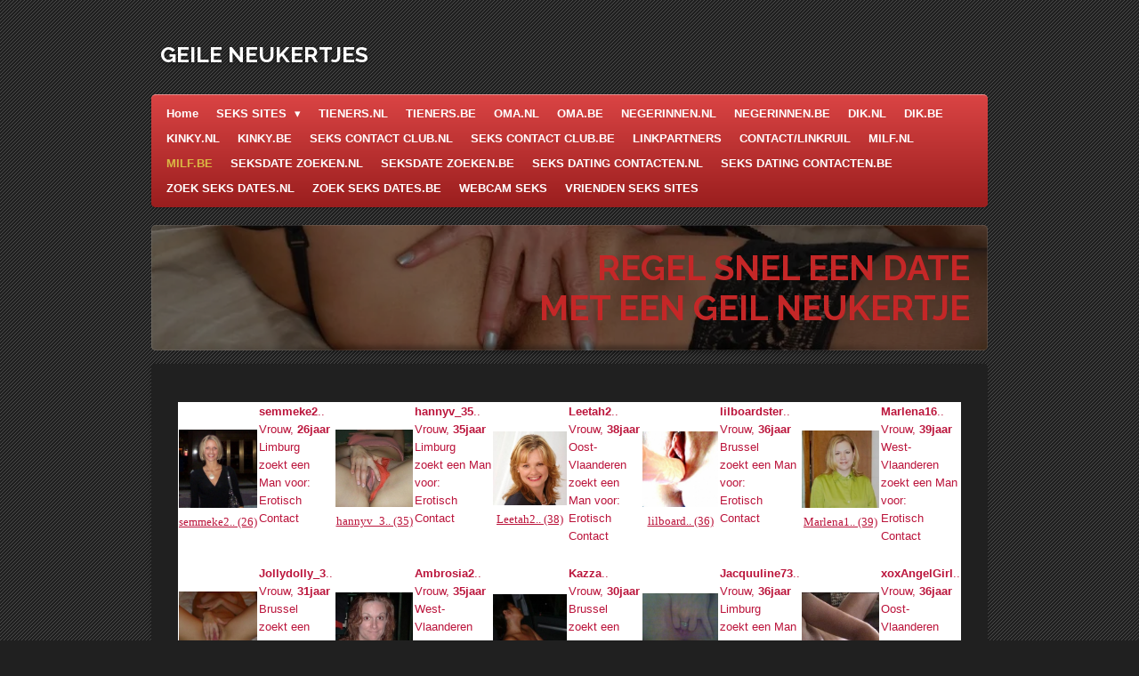

--- FILE ---
content_type: text/html; charset=UTF-8
request_url: https://geile-neukertjes.jouwweb.nl/milf-be
body_size: 10196
content:
<!DOCTYPE html>
<html lang="nl">
    <head>
        <meta http-equiv="Content-Type" content="text/html; charset=utf-8">
        <meta name="viewport" content="width=device-width, initial-scale=1.0, maximum-scale=5.0">
        <meta http-equiv="X-UA-Compatible" content="IE=edge">
        <link rel="canonical" href="https://geile-neukertjes.jouwweb.nl/milf-be">
        <link rel="sitemap" type="application/xml" href="https://geile-neukertjes.jouwweb.nl/sitemap.xml">
        <meta property="og:title" content="MILF.BE | Geile neukertjes-ondeugende geile neukertjes zoeken seks contact met jou">
        <meta property="og:url" content="https://geile-neukertjes.jouwweb.nl/milf-be">
        <base href="https://geile-neukertjes.jouwweb.nl/">
        <meta name="description" property="og:description" content="">
                <script nonce="5fd758c3e88f7228dcdbb891adb0dc56">
            
            window.JOUWWEB = window.JOUWWEB || {};
            window.JOUWWEB.application = window.JOUWWEB.application || {};
            window.JOUWWEB.application = {"backends":[{"domain":"jouwweb.nl","freeDomain":"jouwweb.site"},{"domain":"webador.com","freeDomain":"webadorsite.com"},{"domain":"webador.de","freeDomain":"webadorsite.com"},{"domain":"webador.fr","freeDomain":"webadorsite.com"},{"domain":"webador.es","freeDomain":"webadorsite.com"},{"domain":"webador.it","freeDomain":"webadorsite.com"},{"domain":"jouwweb.be","freeDomain":"jouwweb.site"},{"domain":"webador.ie","freeDomain":"webadorsite.com"},{"domain":"webador.co.uk","freeDomain":"webadorsite.com"},{"domain":"webador.at","freeDomain":"webadorsite.com"},{"domain":"webador.be","freeDomain":"webadorsite.com"},{"domain":"webador.ch","freeDomain":"webadorsite.com"},{"domain":"webador.ch","freeDomain":"webadorsite.com"},{"domain":"webador.mx","freeDomain":"webadorsite.com"},{"domain":"webador.com","freeDomain":"webadorsite.com"},{"domain":"webador.dk","freeDomain":"webadorsite.com"},{"domain":"webador.se","freeDomain":"webadorsite.com"},{"domain":"webador.no","freeDomain":"webadorsite.com"},{"domain":"webador.fi","freeDomain":"webadorsite.com"},{"domain":"webador.ca","freeDomain":"webadorsite.com"},{"domain":"webador.ca","freeDomain":"webadorsite.com"},{"domain":"webador.pl","freeDomain":"webadorsite.com"},{"domain":"webador.com.au","freeDomain":"webadorsite.com"},{"domain":"webador.nz","freeDomain":"webadorsite.com"}],"editorLocale":"nl-NL","editorTimezone":"Europe\/Amsterdam","editorLanguage":"nl","analytics4TrackingId":"G-E6PZPGE4QM","analyticsDimensions":[],"backendDomain":"www.jouwweb.nl","backendShortDomain":"jouwweb.nl","backendKey":"jouwweb-nl","freeWebsiteDomain":"jouwweb.site","noSsl":false,"build":{"reference":"fec0291"},"linkHostnames":["www.jouwweb.nl","www.webador.com","www.webador.de","www.webador.fr","www.webador.es","www.webador.it","www.jouwweb.be","www.webador.ie","www.webador.co.uk","www.webador.at","www.webador.be","www.webador.ch","fr.webador.ch","www.webador.mx","es.webador.com","www.webador.dk","www.webador.se","www.webador.no","www.webador.fi","www.webador.ca","fr.webador.ca","www.webador.pl","www.webador.com.au","www.webador.nz"],"assetsUrl":"https:\/\/assets.jwwb.nl","loginUrl":"https:\/\/www.jouwweb.nl\/inloggen","publishUrl":"https:\/\/www.jouwweb.nl\/v2\/website\/761704\/publish-proxy","adminUserOrIp":false,"pricing":{"plans":{"lite":{"amount":"700","currency":"EUR"},"pro":{"amount":"1200","currency":"EUR"},"business":{"amount":"2400","currency":"EUR"}},"yearlyDiscount":{"price":{"amount":"8400","currency":"EUR"},"ratio":0.58,"percent":"58%","discountPrice":{"amount":"8400","currency":"EUR"},"termPricePerMonth":{"amount":"1200","currency":"EUR"},"termPricePerYear":{"amount":"12000","currency":"EUR"}}},"hcUrl":{"add-product-variants":"https:\/\/help.jouwweb.nl\/hc\/nl\/articles\/28594307773201","basic-vs-advanced-shipping":"https:\/\/help.jouwweb.nl\/hc\/nl\/articles\/28594268794257","html-in-head":"https:\/\/help.jouwweb.nl\/hc\/nl\/articles\/28594336422545","link-domain-name":"https:\/\/help.jouwweb.nl\/hc\/nl\/articles\/28594325307409","optimize-for-mobile":"https:\/\/help.jouwweb.nl\/hc\/nl\/articles\/28594312927121","seo":"https:\/\/help.jouwweb.nl\/hc\/nl\/sections\/28507243966737","transfer-domain-name":"https:\/\/help.jouwweb.nl\/hc\/nl\/articles\/28594325232657","website-not-secure":"https:\/\/help.jouwweb.nl\/hc\/nl\/articles\/28594252935825"}};
            window.JOUWWEB.brand = {"type":"jouwweb","name":"JouwWeb","domain":"JouwWeb.nl","supportEmail":"support@jouwweb.nl"};
                    
                window.JOUWWEB = window.JOUWWEB || {};
                window.JOUWWEB.websiteRendering = {"locale":"nl-NL","timezone":"Europe\/Amsterdam","routes":{"api\/upload\/product-field":"\/_api\/upload\/product-field","checkout\/cart":"\/winkelwagen","payment":"\/bestelling-afronden\/:publicOrderId","payment\/forward":"\/bestelling-afronden\/:publicOrderId\/forward","public-order":"\/bestelling\/:publicOrderId","checkout\/authorize":"\/winkelwagen\/authorize\/:gateway","wishlist":"\/verlanglijst"}};
                                                    window.JOUWWEB.website = {"id":761704,"locale":"nl-NL","enabled":true,"title":"Geile neukertjes-ondeugende geile neukertjes zoeken seks contact met jou","hasTitle":true,"roleOfLoggedInUser":null,"ownerLocale":"nl-NL","plan":null,"freeWebsiteDomain":"jouwweb.site","backendKey":"jouwweb-nl","currency":"EUR","defaultLocale":"nl-NL","url":"https:\/\/geile-neukertjes.jouwweb.nl\/","homepageSegmentId":2844622,"category":"website","isOffline":false,"isPublished":true,"locales":[],"allowed":{"ads":false,"credits":false,"externalLinks":true,"slideshow":true,"customDefaultSlideshow":true,"hostedAlbums":false,"moderators":false,"mailboxQuota":21,"statisticsVisitors":true,"statisticsDetailed":false,"statisticsMonths":0,"favicon":false,"password":false,"freeDomains":0,"freeMailAccounts":0,"canUseLanguages":false,"fileUpload":false,"legacyFontSize":false,"webshop":false,"products":-1,"imageText":false,"search":false,"audioUpload":false,"videoUpload":0,"allowDangerousForms":true,"allowHtmlCode":true,"mobileBar":true,"sidebar":false,"poll":false,"allowCustomForms":false,"allowBusinessListing":false,"allowCustomAnalytics":false,"allowAccountingLink":false,"digitalProducts":false,"sitemapElement":false},"mobileBar":{"enabled":true,"theme":"accent","email":{"active":true,"value":"erotiek426@yahoo.com"},"location":{"active":false},"phone":{"active":false},"whatsapp":{"active":false},"social":{"active":false,"network":"facebook"}},"webshop":{"enabled":false,"currency":"EUR","taxEnabled":false,"taxInclusive":false,"vatDisclaimerVisible":false,"orderNotice":"<p>Indien u speciale wensen heeft kunt u deze doorgeven via het Opmerkingen-veld in de laatste stap.<\/p>","orderConfirmation":"<p>Hartelijk bedankt voor uw bestelling! U ontvangt zo spoedig mogelijk bericht van ons over de afhandeling van uw bestelling.<\/p>","freeShipping":false,"freeShippingAmount":"0.00","shippingDisclaimerVisible":false,"pickupAllowed":false,"couponAllowed":false,"detailsPageAvailable":true,"socialMediaVisible":true,"termsPage":null,"termsPageUrl":null,"extraTerms":null,"pricingVisible":true,"orderButtonVisible":true,"shippingAdvanced":false,"shippingAdvancedBackEnd":false,"soldOutVisible":false,"backInStockNotificationEnabled":false,"canAddProducts":true,"nextOrderNumber":1,"allowedServicePoints":[],"sendcloudConfigured":false,"sendcloudFallbackPublicKey":"a3d50033a59b4a598f1d7ce7e72aafdf","taxExemptionAllowed":true,"invoiceComment":null,"emptyCartVisible":false,"minimumOrderPrice":null,"productNumbersEnabled":false,"wishlistEnabled":false,"hideTaxOnCart":false},"isTreatedAsWebshop":false};                            window.JOUWWEB.cart = {"products":[],"coupon":null,"shippingCountryCode":null,"shippingChoice":null,"breakdown":[]};                            window.JOUWWEB.scripts = ["website-rendering\/slideshow"];                        window.parent.JOUWWEB.colorPalette = window.JOUWWEB.colorPalette;
        </script>
                <title>MILF.BE | Geile neukertjes-ondeugende geile neukertjes zoeken seks contact met jou</title>
                                            <link href="https://assets.jwwb.nl/assets/brand/jouwweb/icon/favicon.png?bust=2299e1307cbb69076146" rel="shortcut icon">                                                <link href="https://assets.jwwb.nl/assets/brand/jouwweb/icon/favicon.png?bust=2299e1307cbb69076146" rel="icon">                                        <meta property="og:image" content="https&#x3A;&#x2F;&#x2F;primary.jwwb.nl&#x2F;public&#x2F;w&#x2F;w&#x2F;e&#x2F;temp-fzthhhxklkvppskvohoo&#x2F;003.jpg&#x3F;enable-io&#x3D;true&amp;enable&#x3D;upscale&amp;fit&#x3D;bounds&amp;width&#x3D;1200">
                                    <meta name="twitter:card" content="summary_large_image">
                        <meta property="twitter:image" content="https&#x3A;&#x2F;&#x2F;primary.jwwb.nl&#x2F;public&#x2F;w&#x2F;w&#x2F;e&#x2F;temp-fzthhhxklkvppskvohoo&#x2F;003.jpg&#x3F;enable-io&#x3D;true&amp;enable&#x3D;upscale&amp;fit&#x3D;bounds&amp;width&#x3D;1200">
                                                    <meta http-equiv="content-type" content="text/html; charset=utf-8">
<meta http-equiv="content-language" content="NL">
<title>geile neukertjes willen seks met jou</title>
<meta name="keywords" content="geile neukertjes, neuken, geil, seksdating, seks dating, oma dating, tiener dating, tiener neukertjes, seks films, milf dating, rijpe geile neukertjes, negerinnen dating, dikke meiden dating, mobile seks date, date, seks date, oraal, pijpen, lesbisch">
<meta name="description" content="GEILE NEUKERTJES is dé seks dating site om vandaag nog een seks partner te vinden en te neuken wij wensen jou veel seks dating plezier!">
<meta name="robots" value="INDEX, FOLLOW">                            <script src="https://plausible.io/js/script.manual.js" nonce="5fd758c3e88f7228dcdbb891adb0dc56" data-turbo-track="reload" defer data-domain="shard4.jouwweb.nl"></script>
<link rel="stylesheet" type="text/css" href="https://gfonts.jwwb.nl/css?display=fallback&amp;family=Raleway%3A400%2C700%2C400italic%2C700italic" nonce="5fd758c3e88f7228dcdbb891adb0dc56" data-turbo-track="dynamic">
<script src="https://assets.jwwb.nl/assets/build/website-rendering/nl-NL.js?bust=af8dcdef13a1895089e9" nonce="5fd758c3e88f7228dcdbb891adb0dc56" data-turbo-track="reload" defer></script>
<script src="https://assets.jwwb.nl/assets/website-rendering/runtime.e9aaeab0c631cbd69aaa.js?bust=0df1501923f96b249330" nonce="5fd758c3e88f7228dcdbb891adb0dc56" data-turbo-track="reload" defer></script>
<script src="https://assets.jwwb.nl/assets/website-rendering/103.3d75ec3708e54af67f50.js?bust=cb0aa3c978e146edbd0d" nonce="5fd758c3e88f7228dcdbb891adb0dc56" data-turbo-track="reload" defer></script>
<script src="https://assets.jwwb.nl/assets/website-rendering/main.f656389ec507dc20f0cb.js?bust=d20d7cd648ba41ec2448" nonce="5fd758c3e88f7228dcdbb891adb0dc56" data-turbo-track="reload" defer></script>
<link rel="preload" href="https://assets.jwwb.nl/assets/website-rendering/styles.e258e1c0caffe3e22b8c.css?bust=00dff845dced716b5f3e" as="style">
<link rel="preload" href="https://assets.jwwb.nl/assets/website-rendering/fonts/icons-website-rendering/font/website-rendering.woff2?bust=bd2797014f9452dadc8e" as="font" crossorigin>
<link rel="preconnect" href="https://gfonts.jwwb.nl">
<link rel="stylesheet" type="text/css" href="https://assets.jwwb.nl/assets/website-rendering/styles.e258e1c0caffe3e22b8c.css?bust=00dff845dced716b5f3e" nonce="5fd758c3e88f7228dcdbb891adb0dc56" data-turbo-track="dynamic">
<link rel="preconnect" href="https://assets.jwwb.nl">
<link rel="stylesheet" type="text/css" href="https://primary.jwwb.nl/public/w/w/e/temp-fzthhhxklkvppskvohoo/style.css?bust=1768584889" nonce="5fd758c3e88f7228dcdbb891adb0dc56" data-turbo-track="dynamic">    </head>
    <body
        id="top"
        class="jw-is-slideshow jw-header-is-text jw-is-segment-page jw-is-frontend jw-is-no-sidebar jw-is-no-messagebar jw-is-no-touch-device jw-is-no-mobile"
                                    data-jouwweb-page="7269334"
                                                data-jouwweb-segment-id="7269334"
                                                data-jouwweb-segment-type="page"
                                                data-template-threshold="960"
                                                data-template-name="voetbal&#x7C;tennis&#x7C;variation_1"
                            itemscope
        itemtype="https://schema.org/WebPage"
    >
                                    <meta itemprop="url" content="https://geile-neukertjes.jouwweb.nl/milf-be">
        <a href="#main-content" class="jw-skip-link">
            Ga direct naar de hoofdinhoud        </a>
        <div class="jw-background"></div>
        <div class="jw-body">
            <div class="jw-mobile-menu jw-mobile-is-text js-mobile-menu">
            <span class="jw-mobile-menu__button jw-mobile-menu__button--dummy"></span>        <div class="jw-mobile-header jw-mobile-header--text">
        <a            class="jw-mobile-header-content"
                            href="/"
                        >
                                        <div class="jw-mobile-text">
                    <span style="font-size: 70%;">GEILE NEUKERTJES</span>                </div>
                    </a>
    </div>

    
            <button
            type="button"
            class="jw-mobile-menu__button jw-mobile-toggle"
            aria-label="Open / sluit menu"
        >
            <span class="jw-icon-burger"></span>
        </button>
    </div>
            <div class="bg-1"></div>
<div class="bg-2"></div>
<div class="wrapper">
    <header class="topbar js-topbar-content-container">
        <div class="jw-header-logo">
        <div
    class="jw-header jw-header-title-container jw-header-text jw-header-text-toggle"
    data-stylable="true"
>
    <a        id="jw-header-title"
        class="jw-header-title"
                    href="/"
            >
        <span style="font-size: 70%;">GEILE NEUKERTJES</span>    </a>
</div>
</div>
    </header>
    <nav class="menu clear jw-menu-collapse jw-menu-copy">
        <ul
    id="jw-menu"
    class="jw-menu jw-menu-horizontal"
            >
            <li
    class="jw-menu-item"
>
        <a        class="jw-menu-link"
        href="/"                                            data-page-link-id="2844622"
                            >
                <span class="">
            Home        </span>
            </a>
                </li>
            <li
    class="jw-menu-item jw-menu-has-submenu"
>
        <a        class="jw-menu-link"
        href="/seks-sites"                                            data-page-link-id="7269486"
                            >
                <span class="">
            SEKS SITES        </span>
                    <span class="jw-arrow jw-arrow-toplevel"></span>
            </a>
                    <ul
            class="jw-submenu"
                    >
                            <li
    class="jw-menu-item"
>
        <a        class="jw-menu-link"
        href="https://www.omazoekt.nl/landers/F7F8B95F1BF89E7FAC08698BB740D6ADB8E5DE03592B1DBA73849D12BE083C6E?p=362175&amp;prid=18835"                    target="_blank"
                            rel="noopener"
                                            data-link-id="7269544"
                    >
                <span class="">
            omas zoeken seks        </span>
            </a>
                </li>
                            <li
    class="jw-menu-item"
>
        <a        class="jw-menu-link"
        href="https://2k19.nl/lp/21/neukertjes.nu/116/"                    target="_blank"
                            rel="noopener"
                                            data-link-id="2870249"
                    >
                <span class="">
            neukertjes        </span>
            </a>
                </li>
                            <li
    class="jw-menu-item"
>
        <a        class="jw-menu-link"
        href="http://www.milfsexdating.nl?p=2788"                    target="_blank"
                            rel="noopener"
                                            data-link-id="2870250"
                    >
                <span class="">
            mature match        </span>
            </a>
                </li>
                            <li
    class="jw-menu-item"
>
        <a        class="jw-menu-link"
        href="https://www.2k19.nl/smart/1613593031"                    target="_blank"
                            rel="noopener"
                                            data-link-id="2870256"
                    >
                <span class="">
            mature/milf        </span>
            </a>
                </li>
                            <li
    class="jw-menu-item"
>
        <a        class="jw-menu-link"
        href="http://www.tienersexdating.nl?p=2788"                    target="_blank"
                            rel="noopener"
                                            data-link-id="2870259"
                    >
                <span class="">
            tiener seksdate        </span>
            </a>
                </li>
                            <li
    class="jw-menu-item"
>
        <a        class="jw-menu-link"
        href="http://www.milfsexdating.nl?p=2788"                    target="_blank"
                            rel="noopener"
                                            data-link-id="2870261"
                    >
                <span class="">
            milf seksdate        </span>
            </a>
                </li>
                            <li
    class="jw-menu-item"
>
        <a        class="jw-menu-link"
        href="http://www.twero.com/?p=1423&amp;pi="                    target="_blank"
                            rel="noopener"
                                            data-link-id="2885296"
                    >
                <span class="">
            erotisch platform        </span>
            </a>
                </li>
                            <li
    class="jw-menu-item"
>
        <a        class="jw-menu-link"
        href="https://seksdatingplein.jouwweb.nl/"                    target="_blank"
                            rel="noopener"
                                            data-link-id="2870251"
                    >
                <span class="">
            seks dating plein        </span>
            </a>
                </li>
                            <li
    class="jw-menu-item"
>
        <a        class="jw-menu-link"
        href="https://www.2k19.nl/smart/1613592719"                    target="_blank"
                            rel="noopener"
                                            data-link-id="7269580"
                    >
                <span class="">
            extreem online contact        </span>
            </a>
                </li>
                            <li
    class="jw-menu-item"
>
        <a        class="jw-menu-link"
        href="http://www.islive.nl/splash1/?p=1423"                    target="_blank"
                            rel="noopener"
                                            data-link-id="2885297"
                    >
                <span class="">
            webcam seks        </span>
            </a>
                </li>
                            <li
    class="jw-menu-item"
>
        <a        class="jw-menu-link"
        href="https://www.mijnshemalecontacten.nl/landers/976ECC49FF05E6B0FE03FD542FE8874F3A72657DBCBC5348E551CC3825245F20?p=362175&amp;prid=287897"                    target="_blank"
                            rel="noopener"
                                            data-link-id="7269548"
                    >
                <span class="">
            mijn shemale contacten        </span>
            </a>
                </li>
                            <li
    class="jw-menu-item"
>
        <a        class="jw-menu-link"
        href="https://www.shemaleflirting.nl/landers/AD7F4B00851B90A8D5B5E6BBEFB7A9A3CC1694A6232C998021723043382A08C7?p=362175&amp;prid=1519438"                    target="_blank"
                            rel="noopener"
                                            data-link-id="6553194"
                    >
                <span class="">
            shemale flirting        </span>
            </a>
                </li>
                            <li
    class="jw-menu-item"
>
        <a        class="jw-menu-link"
        href="https://www.2k19.nl/lp/53/trannyzoekt.nl/116/"                    target="_blank"
                            rel="noopener"
                                            data-link-id="7269578"
                    >
                <span class="">
            tranny zoekt seks        </span>
            </a>
                </li>
                            <li
    class="jw-menu-item"
>
        <a        class="jw-menu-link"
        href="http://shemale-date.jouwweb.nl/"                    target="_blank"
                            rel="noopener"
                                            data-link-id="2885298"
                    >
                <span class="">
            shemale date        </span>
            </a>
                </li>
                            <li
    class="jw-menu-item"
>
        <a        class="jw-menu-link"
        href="https://www.2k19.nl/lp/60-bbw/neukertjes.nu/116/"                    target="_blank"
                            rel="noopener"
                                            data-link-id="7269592"
                    >
                <span class="">
            bbw neukertjes        </span>
            </a>
                </li>
                            <li
    class="jw-menu-item"
>
        <a        class="jw-menu-link"
        href="https://www.2k19.nl/smart/1613592893"                    target="_blank"
                            rel="noopener"
                                            data-link-id="7269584"
                    >
                <span class="">
            geile neukertjes        </span>
            </a>
                </li>
                            <li
    class="jw-menu-item"
>
        <a        class="jw-menu-link"
        href="https://www.2k19.nl/lp/32-asian/neukertjes.nu/116/"                    target="_blank"
                            rel="noopener"
                                            data-link-id="7269586"
                    >
                <span class="">
            asian neukertjes        </span>
            </a>
                </li>
                            <li
    class="jw-menu-item"
>
        <a        class="jw-menu-link"
        href="https://www.mijnsmcontacten.nl/landers/47BBDF477ACD47AB5D1B31F6E087796312C25151C9C4743D47A17CB631016A30?p=362175&amp;prid=172722"                    target="_blank"
                            rel="noopener"
                                            data-link-id="7269555"
                    >
                <span class="">
            mijn sm contacten        </span>
            </a>
                </li>
                            <li
    class="jw-menu-item"
>
        <a        class="jw-menu-link"
        href="https://sm-date.jouwweb.nl/"                    target="_blank"
                            rel="noopener"
                                            data-link-id="7269542"
                    >
                <span class="">
            sm date/kinky profielen        </span>
            </a>
                </li>
                            <li
    class="jw-menu-item"
>
        <a        class="jw-menu-link"
        href="https://www.bdsmchats.nl/landers/A7B402D6E4F4AFE76171EB694BC8D1CD826DE43427E0D2B805F9014387031D54?&amp;p=362175&amp;prid=938511"                    target="_blank"
                            rel="noopener"
                                            data-link-id="6553197"
                    >
                <span class="">
            bdsm chats        </span>
            </a>
                </li>
                            <li
    class="jw-menu-item"
>
        <a        class="jw-menu-link"
        href="https://omadate.jouwweb.nl/"                    target="_blank"
                            rel="noopener"
                                            data-link-id="2885299"
                    >
                <span class="">
            oma date        </span>
            </a>
                </li>
                            <li
    class="jw-menu-item"
>
        <a        class="jw-menu-link"
        href="http://seksdate-vriendin.jouwweb.nl/"                    target="_blank"
                            rel="noopener"
                                            data-link-id="2885300"
                    >
                <span class="">
            seksdate vriendin        </span>
            </a>
                </li>
                            <li
    class="jw-menu-item"
>
        <a        class="jw-menu-link"
        href="http://www.omasexdating.nl?p=2788"                    target="_blank"
                            rel="noopener"
                                            data-link-id="2885301"
                    >
                <span class="">
            rijp zoekt seks        </span>
            </a>
                </li>
                            <li
    class="jw-menu-item"
>
        <a        class="jw-menu-link"
        href="https://www.2k19.nl/smart/1613668420"                    target="_blank"
                            rel="noopener"
                                            data-link-id="7269573"
                    >
                <span class="">
            geile meiden        </span>
            </a>
                </li>
                            <li
    class="jw-menu-item"
>
        <a        class="jw-menu-link"
        href="https://2k19.nl/lp/19-milf/sexdateparade.nl/116/"                    target="_blank"
                            rel="noopener"
                                            data-link-id="2885302"
                    >
                <span class="">
            milf sexdate parade        </span>
            </a>
                </li>
                            <li
    class="jw-menu-item"
>
        <a        class="jw-menu-link"
        href="https://2k19.nl/lp/31/regenboogdating.nl/116/"                    target="_blank"
                            rel="noopener"
                                            data-link-id="2870254"
                    >
                <span class="">
            regenboog dating        </span>
            </a>
                </li>
                            <li
    class="jw-menu-item"
>
        <a        class="jw-menu-link"
        href="http://www.sexdatingplanet.nl?p=2788"                    target="_blank"
                            rel="noopener"
                                            data-link-id="2885303"
                    >
                <span class="">
            hete profielen        </span>
            </a>
                </li>
                            <li
    class="jw-menu-item"
>
        <a        class="jw-menu-link"
        href="https://www.omazoekt.nl/landers/623B28AA07CF129852A0AF0CA4E4FBDCF8E784D96314243AA35E7EFCCC086215?p=362175&amp;prid=18835"                    target="_blank"
                            rel="noopener"
                                            data-link-id="2885304"
                    >
                <span class="">
            omas zoeken seks        </span>
            </a>
                </li>
                            <li
    class="jw-menu-item"
>
        <a        class="jw-menu-link"
        href="https://www.matchprive.nl/landers/623B28AA07CF129852A0AF0CA4E4FBDCF8E784D96314243AA35E7EFCCC086215?p=362175&amp;prid=1494803"                    target="_blank"
                            rel="noopener"
                                            data-link-id="6553190"
                    >
                <span class="">
            match prive        </span>
            </a>
                </li>
                            <li
    class="jw-menu-item"
>
        <a        class="jw-menu-link"
        href="http://seks-dating-linkjes.startpaginaerotiek.nl/"                    target="_blank"
                            rel="noopener"
                                            data-link-id="13896277"
                    >
                <span class="">
            seks dating linkjes        </span>
            </a>
                </li>
                    </ul>
        </li>
            <li
    class="jw-menu-item"
>
        <a        class="jw-menu-link"
        href="/tieners-nl"                                            data-page-link-id="7269314"
                            >
                <span class="">
            TIENERS.NL        </span>
            </a>
                </li>
            <li
    class="jw-menu-item"
>
        <a        class="jw-menu-link"
        href="/tieners-be"                                            data-page-link-id="7269315"
                            >
                <span class="">
            TIENERS.BE        </span>
            </a>
                </li>
            <li
    class="jw-menu-item"
>
        <a        class="jw-menu-link"
        href="/oma-nl"                                            data-page-link-id="7269316"
                            >
                <span class="">
            OMA.NL        </span>
            </a>
                </li>
            <li
    class="jw-menu-item"
>
        <a        class="jw-menu-link"
        href="/oma-be"                                            data-page-link-id="7269318"
                            >
                <span class="">
            OMA.BE        </span>
            </a>
                </li>
            <li
    class="jw-menu-item"
>
        <a        class="jw-menu-link"
        href="/negerinnen-nl"                                            data-page-link-id="7269321"
                            >
                <span class="">
            NEGERINNEN.NL        </span>
            </a>
                </li>
            <li
    class="jw-menu-item"
>
        <a        class="jw-menu-link"
        href="/negerinnen-be"                                            data-page-link-id="7269323"
                            >
                <span class="">
            NEGERINNEN.BE        </span>
            </a>
                </li>
            <li
    class="jw-menu-item"
>
        <a        class="jw-menu-link"
        href="/dik-nl"                                            data-page-link-id="7269326"
                            >
                <span class="">
            DIK.NL        </span>
            </a>
                </li>
            <li
    class="jw-menu-item"
>
        <a        class="jw-menu-link"
        href="/dik-be"                                            data-page-link-id="7269327"
                            >
                <span class="">
            DIK.BE        </span>
            </a>
                </li>
            <li
    class="jw-menu-item"
>
        <a        class="jw-menu-link"
        href="/kinky-nl"                                            data-page-link-id="7269335"
                            >
                <span class="">
            KINKY.NL        </span>
            </a>
                </li>
            <li
    class="jw-menu-item"
>
        <a        class="jw-menu-link"
        href="/kinky-be"                                            data-page-link-id="7269336"
                            >
                <span class="">
            KINKY.BE        </span>
            </a>
                </li>
            <li
    class="jw-menu-item"
>
        <a        class="jw-menu-link"
        href="/seks-contact-club-nl"                                            data-page-link-id="7269339"
                            >
                <span class="">
            SEKS CONTACT CLUB.NL        </span>
            </a>
                </li>
            <li
    class="jw-menu-item"
>
        <a        class="jw-menu-link"
        href="/seks-contact-club-be"                                            data-page-link-id="7269340"
                            >
                <span class="">
            SEKS CONTACT CLUB.BE        </span>
            </a>
                </li>
            <li
    class="jw-menu-item"
>
        <a        class="jw-menu-link"
        href="/linkpartners"                                            data-page-link-id="7283751"
                            >
                <span class="">
            LINKPARTNERS        </span>
            </a>
                </li>
            <li
    class="jw-menu-item"
>
        <a        class="jw-menu-link"
        href="/contact-linkruil"                                            data-page-link-id="7284374"
                            >
                <span class="">
            CONTACT/LINKRUIL        </span>
            </a>
                </li>
            <li
    class="jw-menu-item"
>
        <a        class="jw-menu-link"
        href="/milf-nl"                                            data-page-link-id="7269330"
                            >
                <span class="">
            MILF.NL        </span>
            </a>
                </li>
            <li
    class="jw-menu-item jw-menu-is-active"
>
        <a        class="jw-menu-link js-active-menu-item"
        href="/milf-be"                                            data-page-link-id="7269334"
                            >
                <span class="">
            MILF.BE        </span>
            </a>
                </li>
            <li
    class="jw-menu-item"
>
        <a        class="jw-menu-link"
        href="/seksdate-zoeken-nl"                                            data-page-link-id="7269343"
                            >
                <span class="">
            SEKSDATE ZOEKEN.NL        </span>
            </a>
                </li>
            <li
    class="jw-menu-item"
>
        <a        class="jw-menu-link"
        href="/seksdate-zoeken-be"                                            data-page-link-id="7269346"
                            >
                <span class="">
            SEKSDATE ZOEKEN.BE        </span>
            </a>
                </li>
            <li
    class="jw-menu-item"
>
        <a        class="jw-menu-link"
        href="/seks-dating-contacten-nl"                                            data-page-link-id="7269351"
                            >
                <span class="">
            SEKS DATING CONTACTEN.NL        </span>
            </a>
                </li>
            <li
    class="jw-menu-item"
>
        <a        class="jw-menu-link"
        href="/seks-dating-contacten-be"                                            data-page-link-id="7269354"
                            >
                <span class="">
            SEKS DATING CONTACTEN.BE        </span>
            </a>
                </li>
            <li
    class="jw-menu-item"
>
        <a        class="jw-menu-link"
        href="/zoek-seks-dates-nl"                                            data-page-link-id="7269355"
                            >
                <span class="">
            ZOEK SEKS DATES.NL        </span>
            </a>
                </li>
            <li
    class="jw-menu-item"
>
        <a        class="jw-menu-link"
        href="/zoek-seks-dates-be"                                            data-page-link-id="7269358"
                            >
                <span class="">
            ZOEK SEKS DATES.BE        </span>
            </a>
                </li>
            <li
    class="jw-menu-item"
>
        <a        class="jw-menu-link"
        href="/webcam-seks"                                            data-page-link-id="7607904"
                            >
                <span class="">
            WEBCAM SEKS        </span>
            </a>
                </li>
            <li
    class="jw-menu-item"
>
        <a        class="jw-menu-link"
        href="/vrienden-seks-sites"                                            data-page-link-id="13092648"
                            >
                <span class="">
            VRIENDEN SEKS SITES        </span>
            </a>
                </li>
    
    </ul>

    <script nonce="5fd758c3e88f7228dcdbb891adb0dc56" id="jw-mobile-menu-template" type="text/template">
        <ul id="jw-menu" class="jw-menu jw-menu-horizontal jw-menu-spacing--mobile-bar">
                            <li
    class="jw-menu-item"
>
        <a        class="jw-menu-link"
        href="/"                                            data-page-link-id="2844622"
                            >
                <span class="">
            Home        </span>
            </a>
                </li>
                            <li
    class="jw-menu-item jw-menu-has-submenu"
>
        <a        class="jw-menu-link"
        href="/seks-sites"                                            data-page-link-id="7269486"
                            >
                <span class="">
            SEKS SITES        </span>
                    <span class="jw-arrow jw-arrow-toplevel"></span>
            </a>
                    <ul
            class="jw-submenu"
                    >
                            <li
    class="jw-menu-item"
>
        <a        class="jw-menu-link"
        href="https://www.omazoekt.nl/landers/F7F8B95F1BF89E7FAC08698BB740D6ADB8E5DE03592B1DBA73849D12BE083C6E?p=362175&amp;prid=18835"                    target="_blank"
                            rel="noopener"
                                            data-link-id="7269544"
                    >
                <span class="">
            omas zoeken seks        </span>
            </a>
                </li>
                            <li
    class="jw-menu-item"
>
        <a        class="jw-menu-link"
        href="https://2k19.nl/lp/21/neukertjes.nu/116/"                    target="_blank"
                            rel="noopener"
                                            data-link-id="2870249"
                    >
                <span class="">
            neukertjes        </span>
            </a>
                </li>
                            <li
    class="jw-menu-item"
>
        <a        class="jw-menu-link"
        href="http://www.milfsexdating.nl?p=2788"                    target="_blank"
                            rel="noopener"
                                            data-link-id="2870250"
                    >
                <span class="">
            mature match        </span>
            </a>
                </li>
                            <li
    class="jw-menu-item"
>
        <a        class="jw-menu-link"
        href="https://www.2k19.nl/smart/1613593031"                    target="_blank"
                            rel="noopener"
                                            data-link-id="2870256"
                    >
                <span class="">
            mature/milf        </span>
            </a>
                </li>
                            <li
    class="jw-menu-item"
>
        <a        class="jw-menu-link"
        href="http://www.tienersexdating.nl?p=2788"                    target="_blank"
                            rel="noopener"
                                            data-link-id="2870259"
                    >
                <span class="">
            tiener seksdate        </span>
            </a>
                </li>
                            <li
    class="jw-menu-item"
>
        <a        class="jw-menu-link"
        href="http://www.milfsexdating.nl?p=2788"                    target="_blank"
                            rel="noopener"
                                            data-link-id="2870261"
                    >
                <span class="">
            milf seksdate        </span>
            </a>
                </li>
                            <li
    class="jw-menu-item"
>
        <a        class="jw-menu-link"
        href="http://www.twero.com/?p=1423&amp;pi="                    target="_blank"
                            rel="noopener"
                                            data-link-id="2885296"
                    >
                <span class="">
            erotisch platform        </span>
            </a>
                </li>
                            <li
    class="jw-menu-item"
>
        <a        class="jw-menu-link"
        href="https://seksdatingplein.jouwweb.nl/"                    target="_blank"
                            rel="noopener"
                                            data-link-id="2870251"
                    >
                <span class="">
            seks dating plein        </span>
            </a>
                </li>
                            <li
    class="jw-menu-item"
>
        <a        class="jw-menu-link"
        href="https://www.2k19.nl/smart/1613592719"                    target="_blank"
                            rel="noopener"
                                            data-link-id="7269580"
                    >
                <span class="">
            extreem online contact        </span>
            </a>
                </li>
                            <li
    class="jw-menu-item"
>
        <a        class="jw-menu-link"
        href="http://www.islive.nl/splash1/?p=1423"                    target="_blank"
                            rel="noopener"
                                            data-link-id="2885297"
                    >
                <span class="">
            webcam seks        </span>
            </a>
                </li>
                            <li
    class="jw-menu-item"
>
        <a        class="jw-menu-link"
        href="https://www.mijnshemalecontacten.nl/landers/976ECC49FF05E6B0FE03FD542FE8874F3A72657DBCBC5348E551CC3825245F20?p=362175&amp;prid=287897"                    target="_blank"
                            rel="noopener"
                                            data-link-id="7269548"
                    >
                <span class="">
            mijn shemale contacten        </span>
            </a>
                </li>
                            <li
    class="jw-menu-item"
>
        <a        class="jw-menu-link"
        href="https://www.shemaleflirting.nl/landers/AD7F4B00851B90A8D5B5E6BBEFB7A9A3CC1694A6232C998021723043382A08C7?p=362175&amp;prid=1519438"                    target="_blank"
                            rel="noopener"
                                            data-link-id="6553194"
                    >
                <span class="">
            shemale flirting        </span>
            </a>
                </li>
                            <li
    class="jw-menu-item"
>
        <a        class="jw-menu-link"
        href="https://www.2k19.nl/lp/53/trannyzoekt.nl/116/"                    target="_blank"
                            rel="noopener"
                                            data-link-id="7269578"
                    >
                <span class="">
            tranny zoekt seks        </span>
            </a>
                </li>
                            <li
    class="jw-menu-item"
>
        <a        class="jw-menu-link"
        href="http://shemale-date.jouwweb.nl/"                    target="_blank"
                            rel="noopener"
                                            data-link-id="2885298"
                    >
                <span class="">
            shemale date        </span>
            </a>
                </li>
                            <li
    class="jw-menu-item"
>
        <a        class="jw-menu-link"
        href="https://www.2k19.nl/lp/60-bbw/neukertjes.nu/116/"                    target="_blank"
                            rel="noopener"
                                            data-link-id="7269592"
                    >
                <span class="">
            bbw neukertjes        </span>
            </a>
                </li>
                            <li
    class="jw-menu-item"
>
        <a        class="jw-menu-link"
        href="https://www.2k19.nl/smart/1613592893"                    target="_blank"
                            rel="noopener"
                                            data-link-id="7269584"
                    >
                <span class="">
            geile neukertjes        </span>
            </a>
                </li>
                            <li
    class="jw-menu-item"
>
        <a        class="jw-menu-link"
        href="https://www.2k19.nl/lp/32-asian/neukertjes.nu/116/"                    target="_blank"
                            rel="noopener"
                                            data-link-id="7269586"
                    >
                <span class="">
            asian neukertjes        </span>
            </a>
                </li>
                            <li
    class="jw-menu-item"
>
        <a        class="jw-menu-link"
        href="https://www.mijnsmcontacten.nl/landers/47BBDF477ACD47AB5D1B31F6E087796312C25151C9C4743D47A17CB631016A30?p=362175&amp;prid=172722"                    target="_blank"
                            rel="noopener"
                                            data-link-id="7269555"
                    >
                <span class="">
            mijn sm contacten        </span>
            </a>
                </li>
                            <li
    class="jw-menu-item"
>
        <a        class="jw-menu-link"
        href="https://sm-date.jouwweb.nl/"                    target="_blank"
                            rel="noopener"
                                            data-link-id="7269542"
                    >
                <span class="">
            sm date/kinky profielen        </span>
            </a>
                </li>
                            <li
    class="jw-menu-item"
>
        <a        class="jw-menu-link"
        href="https://www.bdsmchats.nl/landers/A7B402D6E4F4AFE76171EB694BC8D1CD826DE43427E0D2B805F9014387031D54?&amp;p=362175&amp;prid=938511"                    target="_blank"
                            rel="noopener"
                                            data-link-id="6553197"
                    >
                <span class="">
            bdsm chats        </span>
            </a>
                </li>
                            <li
    class="jw-menu-item"
>
        <a        class="jw-menu-link"
        href="https://omadate.jouwweb.nl/"                    target="_blank"
                            rel="noopener"
                                            data-link-id="2885299"
                    >
                <span class="">
            oma date        </span>
            </a>
                </li>
                            <li
    class="jw-menu-item"
>
        <a        class="jw-menu-link"
        href="http://seksdate-vriendin.jouwweb.nl/"                    target="_blank"
                            rel="noopener"
                                            data-link-id="2885300"
                    >
                <span class="">
            seksdate vriendin        </span>
            </a>
                </li>
                            <li
    class="jw-menu-item"
>
        <a        class="jw-menu-link"
        href="http://www.omasexdating.nl?p=2788"                    target="_blank"
                            rel="noopener"
                                            data-link-id="2885301"
                    >
                <span class="">
            rijp zoekt seks        </span>
            </a>
                </li>
                            <li
    class="jw-menu-item"
>
        <a        class="jw-menu-link"
        href="https://www.2k19.nl/smart/1613668420"                    target="_blank"
                            rel="noopener"
                                            data-link-id="7269573"
                    >
                <span class="">
            geile meiden        </span>
            </a>
                </li>
                            <li
    class="jw-menu-item"
>
        <a        class="jw-menu-link"
        href="https://2k19.nl/lp/19-milf/sexdateparade.nl/116/"                    target="_blank"
                            rel="noopener"
                                            data-link-id="2885302"
                    >
                <span class="">
            milf sexdate parade        </span>
            </a>
                </li>
                            <li
    class="jw-menu-item"
>
        <a        class="jw-menu-link"
        href="https://2k19.nl/lp/31/regenboogdating.nl/116/"                    target="_blank"
                            rel="noopener"
                                            data-link-id="2870254"
                    >
                <span class="">
            regenboog dating        </span>
            </a>
                </li>
                            <li
    class="jw-menu-item"
>
        <a        class="jw-menu-link"
        href="http://www.sexdatingplanet.nl?p=2788"                    target="_blank"
                            rel="noopener"
                                            data-link-id="2885303"
                    >
                <span class="">
            hete profielen        </span>
            </a>
                </li>
                            <li
    class="jw-menu-item"
>
        <a        class="jw-menu-link"
        href="https://www.omazoekt.nl/landers/623B28AA07CF129852A0AF0CA4E4FBDCF8E784D96314243AA35E7EFCCC086215?p=362175&amp;prid=18835"                    target="_blank"
                            rel="noopener"
                                            data-link-id="2885304"
                    >
                <span class="">
            omas zoeken seks        </span>
            </a>
                </li>
                            <li
    class="jw-menu-item"
>
        <a        class="jw-menu-link"
        href="https://www.matchprive.nl/landers/623B28AA07CF129852A0AF0CA4E4FBDCF8E784D96314243AA35E7EFCCC086215?p=362175&amp;prid=1494803"                    target="_blank"
                            rel="noopener"
                                            data-link-id="6553190"
                    >
                <span class="">
            match prive        </span>
            </a>
                </li>
                            <li
    class="jw-menu-item"
>
        <a        class="jw-menu-link"
        href="http://seks-dating-linkjes.startpaginaerotiek.nl/"                    target="_blank"
                            rel="noopener"
                                            data-link-id="13896277"
                    >
                <span class="">
            seks dating linkjes        </span>
            </a>
                </li>
                    </ul>
        </li>
                            <li
    class="jw-menu-item"
>
        <a        class="jw-menu-link"
        href="/tieners-nl"                                            data-page-link-id="7269314"
                            >
                <span class="">
            TIENERS.NL        </span>
            </a>
                </li>
                            <li
    class="jw-menu-item"
>
        <a        class="jw-menu-link"
        href="/tieners-be"                                            data-page-link-id="7269315"
                            >
                <span class="">
            TIENERS.BE        </span>
            </a>
                </li>
                            <li
    class="jw-menu-item"
>
        <a        class="jw-menu-link"
        href="/oma-nl"                                            data-page-link-id="7269316"
                            >
                <span class="">
            OMA.NL        </span>
            </a>
                </li>
                            <li
    class="jw-menu-item"
>
        <a        class="jw-menu-link"
        href="/oma-be"                                            data-page-link-id="7269318"
                            >
                <span class="">
            OMA.BE        </span>
            </a>
                </li>
                            <li
    class="jw-menu-item"
>
        <a        class="jw-menu-link"
        href="/negerinnen-nl"                                            data-page-link-id="7269321"
                            >
                <span class="">
            NEGERINNEN.NL        </span>
            </a>
                </li>
                            <li
    class="jw-menu-item"
>
        <a        class="jw-menu-link"
        href="/negerinnen-be"                                            data-page-link-id="7269323"
                            >
                <span class="">
            NEGERINNEN.BE        </span>
            </a>
                </li>
                            <li
    class="jw-menu-item"
>
        <a        class="jw-menu-link"
        href="/dik-nl"                                            data-page-link-id="7269326"
                            >
                <span class="">
            DIK.NL        </span>
            </a>
                </li>
                            <li
    class="jw-menu-item"
>
        <a        class="jw-menu-link"
        href="/dik-be"                                            data-page-link-id="7269327"
                            >
                <span class="">
            DIK.BE        </span>
            </a>
                </li>
                            <li
    class="jw-menu-item"
>
        <a        class="jw-menu-link"
        href="/kinky-nl"                                            data-page-link-id="7269335"
                            >
                <span class="">
            KINKY.NL        </span>
            </a>
                </li>
                            <li
    class="jw-menu-item"
>
        <a        class="jw-menu-link"
        href="/kinky-be"                                            data-page-link-id="7269336"
                            >
                <span class="">
            KINKY.BE        </span>
            </a>
                </li>
                            <li
    class="jw-menu-item"
>
        <a        class="jw-menu-link"
        href="/seks-contact-club-nl"                                            data-page-link-id="7269339"
                            >
                <span class="">
            SEKS CONTACT CLUB.NL        </span>
            </a>
                </li>
                            <li
    class="jw-menu-item"
>
        <a        class="jw-menu-link"
        href="/seks-contact-club-be"                                            data-page-link-id="7269340"
                            >
                <span class="">
            SEKS CONTACT CLUB.BE        </span>
            </a>
                </li>
                            <li
    class="jw-menu-item"
>
        <a        class="jw-menu-link"
        href="/linkpartners"                                            data-page-link-id="7283751"
                            >
                <span class="">
            LINKPARTNERS        </span>
            </a>
                </li>
                            <li
    class="jw-menu-item"
>
        <a        class="jw-menu-link"
        href="/contact-linkruil"                                            data-page-link-id="7284374"
                            >
                <span class="">
            CONTACT/LINKRUIL        </span>
            </a>
                </li>
                            <li
    class="jw-menu-item"
>
        <a        class="jw-menu-link"
        href="/milf-nl"                                            data-page-link-id="7269330"
                            >
                <span class="">
            MILF.NL        </span>
            </a>
                </li>
                            <li
    class="jw-menu-item jw-menu-is-active"
>
        <a        class="jw-menu-link js-active-menu-item"
        href="/milf-be"                                            data-page-link-id="7269334"
                            >
                <span class="">
            MILF.BE        </span>
            </a>
                </li>
                            <li
    class="jw-menu-item"
>
        <a        class="jw-menu-link"
        href="/seksdate-zoeken-nl"                                            data-page-link-id="7269343"
                            >
                <span class="">
            SEKSDATE ZOEKEN.NL        </span>
            </a>
                </li>
                            <li
    class="jw-menu-item"
>
        <a        class="jw-menu-link"
        href="/seksdate-zoeken-be"                                            data-page-link-id="7269346"
                            >
                <span class="">
            SEKSDATE ZOEKEN.BE        </span>
            </a>
                </li>
                            <li
    class="jw-menu-item"
>
        <a        class="jw-menu-link"
        href="/seks-dating-contacten-nl"                                            data-page-link-id="7269351"
                            >
                <span class="">
            SEKS DATING CONTACTEN.NL        </span>
            </a>
                </li>
                            <li
    class="jw-menu-item"
>
        <a        class="jw-menu-link"
        href="/seks-dating-contacten-be"                                            data-page-link-id="7269354"
                            >
                <span class="">
            SEKS DATING CONTACTEN.BE        </span>
            </a>
                </li>
                            <li
    class="jw-menu-item"
>
        <a        class="jw-menu-link"
        href="/zoek-seks-dates-nl"                                            data-page-link-id="7269355"
                            >
                <span class="">
            ZOEK SEKS DATES.NL        </span>
            </a>
                </li>
                            <li
    class="jw-menu-item"
>
        <a        class="jw-menu-link"
        href="/zoek-seks-dates-be"                                            data-page-link-id="7269358"
                            >
                <span class="">
            ZOEK SEKS DATES.BE        </span>
            </a>
                </li>
                            <li
    class="jw-menu-item"
>
        <a        class="jw-menu-link"
        href="/webcam-seks"                                            data-page-link-id="7607904"
                            >
                <span class="">
            WEBCAM SEKS        </span>
            </a>
                </li>
                            <li
    class="jw-menu-item"
>
        <a        class="jw-menu-link"
        href="/vrienden-seks-sites"                                            data-page-link-id="13092648"
                            >
                <span class="">
            VRIENDEN SEKS SITES        </span>
            </a>
                </li>
            
                    </ul>
    </script>
    </nav>
    <div class="slideshow">
        <div
    id="jw-slideshow"
    class="jw-slideshow jw-slideshow-toggle banner-sm"
    data-pause="7000"
    data-autoplay="1"
    data-transition="horizontal"
    data-ratio="0.15"
>
                    <div class="bx-wrapper"><div class="bx-viewport">
        <ul>
                    <li class="jw-slideshow-slide">
    <div data-key="0" data-text="&lt;span style=&quot;color: #c42727;&quot;&gt;REGEL SNEL EEN DATE &lt;br /&gt;MET EEN GEIL NEUKERTJE&lt;/span&gt;" data-subtext="" data-buttontext="" data-buttontarget="_self" data-backdrop="1" data-layout="text" style="background-position: 49% 83%; background-image: url(&#039;https://primary.jwwb.nl/public/w/w/e/temp-fzthhhxklkvppskvohoo/003.jpg?enable-io=true&amp;enable=upscale&amp;crop=1240%2C186%2Cx0%2Cy354%2Csafe&amp;width=960&amp;height=144&#039;);" data-background-position-x="0.49" data-background-position-y="0.83" class="jw-slideshow-slide-content jw-slideshow-slide-content--display-cover jw-slideshow-slide-content--backdrop jw-slideshow-slide-content--captions">                            <div class="jw-slideshow-slide-backdrop"></div>
                            <div class="jw-slideshow-slide-content-height-enforcer-wrapper">
                <div
                    class="jw-slideshow-slide-content-height-enforcer"
                    style="padding-bottom: 15%;"
                >
                </div>
            </div>
                <div class="bx-caption-wrapper jw-slideshow-slide-align-right">
            <div class="bx-caption">
                <div class="jw-slideshow-title"><span style="color: #c42727;">REGEL SNEL EEN DATE <br />MET EEN GEIL NEUKERTJE</span></div>
                                            </div>
        </div>
    </div>
</li>

            </ul>
            </div></div>
        <div class="jw-slideshow__scroll-arrow">
        <i class="website-rendering-icon-down-open-big"></i>
    </div>
    <style>
                @media screen and (min-width: 1200px) {
            .jw-slideshow-slide-content-height-enforcer-wrapper {
                max-height: 180px !important;
            }
        }
            </style>
</div>

    </div>
    <div class="content-wrap">
        <div class="gradient"></div>
        <div class="main-content">
            
<main id="main-content" class="block-content">
    <div data-section-name="content" class="jw-section jw-section-content jw-responsive">
        <div
    id="jw-element-114283051"
    data-jw-element-id="114283051"
        class="jw-tree-node jw-element jw-strip-root jw-tree-container jw-node-is-first-child jw-node-is-last-child"
>
    <div
    id="jw-element-341836477"
    data-jw-element-id="341836477"
        class="jw-tree-node jw-element jw-strip jw-tree-container jw-strip--default jw-strip--style-color jw-strip--color-default jw-strip--padding-both jw-node-is-first-child jw-strip--primary jw-node-is-last-child"
>
    <div class="jw-strip__content-container"><div class="jw-strip__content jw-responsive">
                    <div
    id="jw-element-114284093"
    data-jw-element-id="114284093"
        class="jw-tree-node jw-element jw-html jw-node-is-first-child jw-node-is-last-child"
>
    <div class="jw-html-wrapper">
    <script src="https://thumbs.sdcash.nl/thumbs_js.php?p=2788&amp;site_id=40&amp;pi=&amp;size=1&amp;profiel=1&amp;cat=5&amp;y=5&amp;x=6&amp;linkcolor=BB143B&amp;bgcolor=FFFFFF&amp;land=BE"></script>    </div>
</div></div></div></div></div>            </div>
</main>
                    </div>
        <footer class="block-footer">
    <div
        data-section-name="footer"
        class="jw-section jw-section-footer jw-responsive"
    >
                <div class="jw-strip jw-strip--default jw-strip--style-color jw-strip--primary jw-strip--color-default jw-strip--padding-both"><div class="jw-strip__content-container"><div class="jw-strip__content jw-responsive">            <div
    id="jw-element-213273174"
    data-jw-element-id="213273174"
        class="jw-tree-node jw-element jw-simple-root jw-tree-container jw-tree-container--empty jw-node-is-first-child jw-node-is-last-child"
>
    </div>                            <div class="jw-credits clear">
                    <div class="jw-credits-owner">
                        <div id="jw-footer-text">
                            <div class="jw-footer-text-content">
                                &copy; 2017 - 2026 Geile neukertjes-ondeugende geile neukertjes zoeken seks contact met jou                            </div>
                        </div>
                    </div>
                    <div class="jw-credits-right">
                                                <div id="jw-credits-tool">
    <small>
        Powered by <a href="https://www.jouwweb.nl" rel="">JouwWeb</a>    </small>
</div>
                    </div>
                </div>
                    </div></div></div>    </div>
</footer>
    </div>
</div>
            
<div class="jw-bottom-bar__container">
    </div>
<div class="jw-bottom-bar__spacer">
    </div>

            <div id="jw-variable-loaded" style="display: none;"></div>
            <div id="jw-variable-values" style="display: none;">
                                    <span data-jw-variable-key="background-color" class="jw-variable-value-background-color"></span>
                                    <span data-jw-variable-key="background" class="jw-variable-value-background"></span>
                                    <span data-jw-variable-key="font-family" class="jw-variable-value-font-family"></span>
                                    <span data-jw-variable-key="paragraph-color" class="jw-variable-value-paragraph-color"></span>
                                    <span data-jw-variable-key="paragraph-link-color" class="jw-variable-value-paragraph-link-color"></span>
                                    <span data-jw-variable-key="paragraph-font-size" class="jw-variable-value-paragraph-font-size"></span>
                                    <span data-jw-variable-key="heading-color" class="jw-variable-value-heading-color"></span>
                                    <span data-jw-variable-key="heading-link-color" class="jw-variable-value-heading-link-color"></span>
                                    <span data-jw-variable-key="heading-font-size" class="jw-variable-value-heading-font-size"></span>
                                    <span data-jw-variable-key="heading-font-family" class="jw-variable-value-heading-font-family"></span>
                                    <span data-jw-variable-key="menu-text-color" class="jw-variable-value-menu-text-color"></span>
                                    <span data-jw-variable-key="menu-text-link-color" class="jw-variable-value-menu-text-link-color"></span>
                                    <span data-jw-variable-key="menu-text-font-size" class="jw-variable-value-menu-text-font-size"></span>
                                    <span data-jw-variable-key="menu-font-family" class="jw-variable-value-menu-font-family"></span>
                                    <span data-jw-variable-key="menu-capitalize" class="jw-variable-value-menu-capitalize"></span>
                                    <span data-jw-variable-key="sidebar-text-color" class="jw-variable-value-sidebar-text-color"></span>
                                    <span data-jw-variable-key="sidebar-text-link-color" class="jw-variable-value-sidebar-text-link-color"></span>
                                    <span data-jw-variable-key="sidebar-text-font-size" class="jw-variable-value-sidebar-text-font-size"></span>
                                    <span data-jw-variable-key="content-color" class="jw-variable-value-content-color"></span>
                                    <span data-jw-variable-key="menu-color" class="jw-variable-value-menu-color"></span>
                                    <span data-jw-variable-key="accent-color" class="jw-variable-value-accent-color"></span>
                                    <span data-jw-variable-key="footer-color" class="jw-variable-value-footer-color"></span>
                            </div>
        </div>
                            <script nonce="5fd758c3e88f7228dcdbb891adb0dc56" type="application/ld+json">[{"@context":"https:\/\/schema.org","@type":"Organization","url":"https:\/\/geile-neukertjes.jouwweb.nl\/","name":"Geile neukertjes-ondeugende geile neukertjes zoeken seks contact met jou","logo":{"@type":"ImageObject","url":"https:\/\/primary.jwwb.nl\/public\/w\/w\/e\/temp-fzthhhxklkvppskvohoo\/g7zrpt\/jobs13.jpg?enable-io=true&enable=upscale&height=60","width":60,"height":60},"email":"erotiek426@yahoo.com"}]</script>
                <script nonce="5fd758c3e88f7228dcdbb891adb0dc56">window.JOUWWEB = window.JOUWWEB || {}; window.JOUWWEB.experiment = {"enrollments":{},"defaults":{"only-annual-discount-restart":"3months-50pct","ai-homepage-structures":"on","checkout-shopping-cart-design":"on","ai-page-wizard-ui":"on","payment-cycle-dropdown":"on","trustpilot-checkout":"widget","improved-homepage-structures":"on"}};</script>        <script nonce="5fd758c3e88f7228dcdbb891adb0dc56">window.plausible = window.plausible || function() { (window.plausible.q = window.plausible.q || []).push(arguments) };plausible('pageview', { props: {website: 761704 }});</script>                                </body>
</html>


--- FILE ---
content_type: application/x-javascript
request_url: https://thumbs.sdcash.nl/thumbs_js.php?p=2788&site_id=40&pi=&size=1&profiel=1&cat=5&y=5&x=6&linkcolor=BB143B&bgcolor=FFFFFF&land=BE
body_size: 3000
content:
document.write('<table bgcolor=FFFFFF border=0 cellpadding=1 cellspacing=1>');document.write('<tr>');document.write('<td width="160" height="160"><p align=center>');
document.write('<a target="_blank" href="http://www.milfsexdating.be/profiel/?xdt=Nzg2Nzk4fHNlbW1la2Uy&p=2788&referer="><font size=2 face=tahoma color=BB143B style="text-decoration:none;">');
document.write('<img src="https://3da8762aa6608e0d2dbc-547dfb48da1b046f693580e6e28fad98.ssl.cf3.rackcdn.com/94/th/5zbq-9ca8-f2jd-9em1-012i-il7q-t4b3-8g05.jpg" border=1 style="border-color: #000000; text-decoration:none " width="150" height="150"><br>');
document.write('semmeke2.. (26)</font></a><br></td>');
document.write('<td valign=top width=85>');
document.write('<a style="text-decoration: none;" target="_blank" href="http://www.milfsexdating.be/profiel/?xdt=Nzg2Nzk4fHNlbW1la2Uy&p=2788&referer=">');
document.write('<font size=2 face=arial color=BB143B style="text-decoration:none;"><B>semmeke2</B>..<br>');
document.write('Vrouw, <B>26jaar</B><br>');
document.write('Limburg<br>');
document.write('zoekt een Man voor:<br>');
document.write('Erotisch Contact<br>');
document.write('</a><br>');
document.write('</td>');
document.write('<td width="160" height="160"><p align=center>');
document.write('<a target="_blank" href="http://www.milfsexdating.be/profiel/?xdt=Mjg4OTc1fGhhbm55dl8zNQ&p=2788&referer="><font size=2 face=tahoma color=BB143B style="text-decoration:none;">');
document.write('<img src="https://3da8762aa6608e0d2dbc-547dfb48da1b046f693580e6e28fad98.ssl.cf3.rackcdn.com/94/th/7ga1-kj2c-l83o-8nj6-qrts-0v1m-v60g-hpyt.jpg" border=1 style="border-color: #000000; text-decoration:none " width="150" height="150"><br>');
document.write('hannyv_3.. (35)</font></a><br></td>');
document.write('<td valign=top width=85>');
document.write('<a style="text-decoration: none;" target="_blank" href="http://www.milfsexdating.be/profiel/?xdt=Mjg4OTc1fGhhbm55dl8zNQ&p=2788&referer=">');
document.write('<font size=2 face=arial color=BB143B style="text-decoration:none;"><B>hannyv_35</B>..<br>');
document.write('Vrouw, <B>35jaar</B><br>');
document.write('Limburg<br>');
document.write('zoekt een Man voor:<br>');
document.write('Erotisch Contact<br>');
document.write('</a><br>');
document.write('</td>');
document.write('<td width="160" height="160"><p align=center>');
document.write('<a target="_blank" href="http://www.milfsexdating.be/profiel/?xdt=Nzk0NDM5fExlZXRhaDI&p=2788&referer="><font size=2 face=tahoma color=BB143B style="text-decoration:none;">');
document.write('<img src="https://3da8762aa6608e0d2dbc-547dfb48da1b046f693580e6e28fad98.ssl.cf3.rackcdn.com/94/th/40w6-1ra5-i56m-85tb-2ujj-t36o-kfwz-dtl7.jpg" border=1 style="border-color: #000000; text-decoration:none " width="150" height="150"><br>');
document.write('Leetah2.. (38)</font></a><br></td>');
document.write('<td valign=top width=85>');
document.write('<a style="text-decoration: none;" target="_blank" href="http://www.milfsexdating.be/profiel/?xdt=Nzk0NDM5fExlZXRhaDI&p=2788&referer=">');
document.write('<font size=2 face=arial color=BB143B style="text-decoration:none;"><B>Leetah2</B>..<br>');
document.write('Vrouw, <B>38jaar</B><br>');
document.write('Oost-Vlaanderen<br>');
document.write('zoekt een Man voor:<br>');
document.write('Erotisch Contact<br>');
document.write('</a><br>');
document.write('</td>');
document.write('<td width="160" height="160"><p align=center>');
document.write('<a target="_blank" href="http://www.milfsexdating.be/profiel/?xdt=NTYzNzV8bGlsYm9hcmRzdGVy&p=2788&referer="><font size=2 face=tahoma color=BB143B style="text-decoration:none;">');
document.write('<img src="https://3da8762aa6608e0d2dbc-547dfb48da1b046f693580e6e28fad98.ssl.cf3.rackcdn.com/94/th/au5j-sqz3-pi6k-55w6-628j-t5t9-5sho-m3cg.jpg" border=1 style="border-color: #000000; text-decoration:none " width="150" height="150"><br>');
document.write('lilboard.. (36)</font></a><br></td>');
document.write('<td valign=top width=85>');
document.write('<a style="text-decoration: none;" target="_blank" href="http://www.milfsexdating.be/profiel/?xdt=NTYzNzV8bGlsYm9hcmRzdGVy&p=2788&referer=">');
document.write('<font size=2 face=arial color=BB143B style="text-decoration:none;"><B>lilboardster</B>..<br>');
document.write('Vrouw, <B>36jaar</B><br>');
document.write('Brussel<br>');
document.write('zoekt een Man voor:<br>');
document.write('Erotisch Contact<br>');
document.write('</a><br>');
document.write('</td>');
document.write('<td width="160" height="160"><p align=center>');
document.write('<a target="_blank" href="http://www.milfsexdating.be/profiel/?xdt=Nzk1MDg3fE1hcmxlbmExNg&p=2788&referer="><font size=2 face=tahoma color=BB143B style="text-decoration:none;">');
document.write('<img src="https://3da8762aa6608e0d2dbc-547dfb48da1b046f693580e6e28fad98.ssl.cf3.rackcdn.com/94/th/j20n-hht7-bl5a-5kaj-c8x3-fbb8-fime-f3ww.jpg" border=1 style="border-color: #000000; text-decoration:none " width="150" height="150"><br>');
document.write('Marlena1.. (39)</font></a><br></td>');
document.write('<td valign=top width=85>');
document.write('<a style="text-decoration: none;" target="_blank" href="http://www.milfsexdating.be/profiel/?xdt=Nzk1MDg3fE1hcmxlbmExNg&p=2788&referer=">');
document.write('<font size=2 face=arial color=BB143B style="text-decoration:none;"><B>Marlena16</B>..<br>');
document.write('Vrouw, <B>39jaar</B><br>');
document.write('West-Vlaanderen<br>');
document.write('zoekt een Man voor:<br>');
document.write('Erotisch Contact<br>');
document.write('</a><br>');
document.write('</td>');
document.write('</tr>');document.write('</tr>');document.write('<td width="160" height="160"><p align=center>');
document.write('<a target="_blank" href="http://www.milfsexdating.be/profiel/?xdt=Nzg3NjQxfEpvbGx5ZG9sbHlfMzE&p=2788&referer="><font size=2 face=tahoma color=BB143B style="text-decoration:none;">');
document.write('<img src="https://3da8762aa6608e0d2dbc-547dfb48da1b046f693580e6e28fad98.ssl.cf3.rackcdn.com/94/th/n1nx-w71t-sf4l-au02-d9o4-gh5d-x9df-z7j8.jpg" border=1 style="border-color: #000000; text-decoration:none " width="150" height="150"><br>');
document.write('Jollydol.. (31)</font></a><br></td>');
document.write('<td valign=top width=85>');
document.write('<a style="text-decoration: none;" target="_blank" href="http://www.milfsexdating.be/profiel/?xdt=Nzg3NjQxfEpvbGx5ZG9sbHlfMzE&p=2788&referer=">');
document.write('<font size=2 face=arial color=BB143B style="text-decoration:none;"><B>Jollydolly_3</B>..<br>');
document.write('Vrouw, <B>31jaar</B><br>');
document.write('Brussel<br>');
document.write('zoekt een Man voor:<br>');
document.write('Sex<br>');
document.write('</a><br>');
document.write('</td>');
document.write('<td width="160" height="160"><p align=center>');
document.write('<a target="_blank" href="http://www.milfsexdating.be/profiel/?xdt=NzgzODk0fEFtYnJvc2lhMg&p=2788&referer="><font size=2 face=tahoma color=BB143B style="text-decoration:none;">');
document.write('<img src="https://3da8762aa6608e0d2dbc-547dfb48da1b046f693580e6e28fad98.ssl.cf3.rackcdn.com/94/th/y1o3-a956-2mrd-zdoy-2a9u-qcda-4rs5-nl61.jpg" border=1 style="border-color: #000000; text-decoration:none " width="150" height="150"><br>');
document.write('Ambrosia.. (35)</font></a><br></td>');
document.write('<td valign=top width=85>');
document.write('<a style="text-decoration: none;" target="_blank" href="http://www.milfsexdating.be/profiel/?xdt=NzgzODk0fEFtYnJvc2lhMg&p=2788&referer=">');
document.write('<font size=2 face=arial color=BB143B style="text-decoration:none;"><B>Ambrosia2</B>..<br>');
document.write('Vrouw, <B>35jaar</B><br>');
document.write('West-Vlaanderen<br>');
document.write('zoekt een Man voor:<br>');
document.write('Erotisch Contact<br>');
document.write('</a><br>');
document.write('</td>');
document.write('<td width="160" height="160"><p align=center>');
document.write('<a target="_blank" href="http://www.milfsexdating.be/profiel/?xdt=NzkxMjUxfEthenph&p=2788&referer="><font size=2 face=tahoma color=BB143B style="text-decoration:none;">');
document.write('<img src="https://3da8762aa6608e0d2dbc-547dfb48da1b046f693580e6e28fad98.ssl.cf3.rackcdn.com/94/th/84ll-lo56-r73m-bbze-pd05-75ta-9wbe-oh3k.jpg" border=1 style="border-color: #000000; text-decoration:none " width="150" height="150"><br>');
document.write('Kazza.. (30)</font></a><br></td>');
document.write('<td valign=top width=85>');
document.write('<a style="text-decoration: none;" target="_blank" href="http://www.milfsexdating.be/profiel/?xdt=NzkxMjUxfEthenph&p=2788&referer=">');
document.write('<font size=2 face=arial color=BB143B style="text-decoration:none;"><B>Kazza</B>..<br>');
document.write('Vrouw, <B>30jaar</B><br>');
document.write('Brussel<br>');
document.write('zoekt een Man voor:<br>');
document.write('Sex<br>');
document.write('</a><br>');
document.write('</td>');
document.write('<td width="160" height="160"><p align=center>');
document.write('<a target="_blank" href="http://www.milfsexdating.be/profiel/?xdt=NzgyMTM3fEphY3F1dWxpbmU3Mw&p=2788&referer="><font size=2 face=tahoma color=BB143B style="text-decoration:none;">');
document.write('<img src="https://3da8762aa6608e0d2dbc-547dfb48da1b046f693580e6e28fad98.ssl.cf3.rackcdn.com/94/th/8348-33r5-dhpb-7qd2-j660-8bx9-3kzj-vp63.jpg" border=1 style="border-color: #000000; text-decoration:none " width="150" height="150"><br>');
document.write('Jacquuli.. (36)</font></a><br></td>');
document.write('<td valign=top width=85>');
document.write('<a style="text-decoration: none;" target="_blank" href="http://www.milfsexdating.be/profiel/?xdt=NzgyMTM3fEphY3F1dWxpbmU3Mw&p=2788&referer=">');
document.write('<font size=2 face=arial color=BB143B style="text-decoration:none;"><B>Jacquuline73</B>..<br>');
document.write('Vrouw, <B>36jaar</B><br>');
document.write('Limburg<br>');
document.write('zoekt een Man voor:<br>');
document.write('Erotisch Contact<br>');
document.write('</a><br>');
document.write('</td>');
document.write('<td width="160" height="160"><p align=center>');
document.write('<a target="_blank" href="http://www.milfsexdating.be/profiel/?xdt=Nzg1MDg1fHhveEFuZ2VsR2lybHhveDM2&p=2788&referer="><font size=2 face=tahoma color=BB143B style="text-decoration:none;">');
document.write('<img src="https://3da8762aa6608e0d2dbc-547dfb48da1b046f693580e6e28fad98.ssl.cf3.rackcdn.com/94/th/w181-7r8m-jbl6-jv6u-r0p7-7n36-951z-jqwm.jpg" border=1 style="border-color: #000000; text-decoration:none " width="150" height="150"><br>');
document.write('xoxAngel.. (36)</font></a><br></td>');
document.write('<td valign=top width=85>');
document.write('<a style="text-decoration: none;" target="_blank" href="http://www.milfsexdating.be/profiel/?xdt=Nzg1MDg1fHhveEFuZ2VsR2lybHhveDM2&p=2788&referer=">');
document.write('<font size=2 face=arial color=BB143B style="text-decoration:none;"><B>xoxAngelGirl</B>..<br>');
document.write('Vrouw, <B>36jaar</B><br>');
document.write('Oost-Vlaanderen<br>');
document.write('zoekt een Man voor:<br>');
document.write('Sex<br>');
document.write('</a><br>');
document.write('</td>');
document.write('</tr>');document.write('</tr>');document.write('<td width="160" height="160"><p align=center>');
document.write('<a target="_blank" href="http://www.milfsexdating.be/profiel/?xdt=NzgzMzU2fHNpZ250d2luczM1&p=2788&referer="><font size=2 face=tahoma color=BB143B style="text-decoration:none;">');
document.write('<img src="https://3da8762aa6608e0d2dbc-547dfb48da1b046f693580e6e28fad98.ssl.cf3.rackcdn.com/94/th/amqe-32mi-gn6c-d124-fpph-0l4o-icb9-eao4.jpg" border=1 style="border-color: #000000; text-decoration:none " width="150" height="150"><br>');
document.write('signtwin.. (35)</font></a><br></td>');
document.write('<td valign=top width=85>');
document.write('<a style="text-decoration: none;" target="_blank" href="http://www.milfsexdating.be/profiel/?xdt=NzgzMzU2fHNpZ250d2luczM1&p=2788&referer=">');
document.write('<font size=2 face=arial color=BB143B style="text-decoration:none;"><B>signtwins35</B>..<br>');
document.write('Vrouw, <B>35jaar</B><br>');
document.write('Brussel<br>');
document.write('zoekt een Man voor:<br>');
document.write('Erotisch Contact<br>');
document.write('</a><br>');
document.write('</td>');
document.write('<td width="160" height="160"><p align=center>');
document.write('<a target="_blank" href="http://www.milfsexdating.be/profiel/?xdt=NTM2MDR8Rm9ia2UxMA&p=2788&referer="><font size=2 face=tahoma color=BB143B style="text-decoration:none;">');
document.write('<img src="https://3da8762aa6608e0d2dbc-547dfb48da1b046f693580e6e28fad98.ssl.cf3.rackcdn.com/94/th/9ry8-59lf-fgd9-i7u3-436j-ybls-w09o-ag24.jpg" border=1 style="border-color: #000000; text-decoration:none " width="150" height="150"><br>');
document.write('Fobke10.. (36)</font></a><br></td>');
document.write('<td valign=top width=85>');
document.write('<a style="text-decoration: none;" target="_blank" href="http://www.milfsexdating.be/profiel/?xdt=NTM2MDR8Rm9ia2UxMA&p=2788&referer=">');
document.write('<font size=2 face=arial color=BB143B style="text-decoration:none;"><B>Fobke10</B>..<br>');
document.write('Vrouw, <B>36jaar</B><br>');
document.write('Oost-Vlaanderen<br>');
document.write('zoekt een Man voor:<br>');
document.write('Erotisch Contact<br>');
document.write('</a><br>');
document.write('</td>');
document.write('<td width="160" height="160"><p align=center>');
document.write('<a target="_blank" href="http://www.milfsexdating.be/profiel/?xdt=NzkyNzA0fGNoYXItdGhhLWdla3N0ZTM&p=2788&referer="><font size=2 face=tahoma color=BB143B style="text-decoration:none;">');
document.write('<img src="https://3da8762aa6608e0d2dbc-547dfb48da1b046f693580e6e28fad98.ssl.cf3.rackcdn.com/94/th/7nmv-cp02-11sk-nlm4-6dts-tu77-vn30-8kz5.jpg" border=1 style="border-color: #000000; text-decoration:none " width="150" height="150"><br>');
document.write('char-tha.. (31)</font></a><br></td>');
document.write('<td valign=top width=85>');
document.write('<a style="text-decoration: none;" target="_blank" href="http://www.milfsexdating.be/profiel/?xdt=NzkyNzA0fGNoYXItdGhhLWdla3N0ZTM&p=2788&referer=">');
document.write('<font size=2 face=arial color=BB143B style="text-decoration:none;"><B>char-tha-gek</B>..<br>');
document.write('Vrouw, <B>31jaar</B><br>');
document.write('Limburg<br>');
document.write('zoekt een Man voor:<br>');
document.write('Sex<br>');
document.write('</a><br>');
document.write('</td>');
document.write('<td width="160" height="160"><p align=center>');
document.write('<a target="_blank" href="http://www.milfsexdating.be/profiel/?xdt=Nzk3MDUzfEJpdGNoLXRvLWJlMQ&p=2788&referer="><font size=2 face=tahoma color=BB143B style="text-decoration:none;">');
document.write('<img src="https://3da8762aa6608e0d2dbc-547dfb48da1b046f693580e6e28fad98.ssl.cf3.rackcdn.com/94/th/cj7p-s1gi-2e9y-5b5y-qelf-68sd-fg0m-4who.jpg" border=1 style="border-color: #000000; text-decoration:none " width="150" height="150"><br>');
document.write('Bitch-to.. (38)</font></a><br></td>');
document.write('<td valign=top width=85>');
document.write('<a style="text-decoration: none;" target="_blank" href="http://www.milfsexdating.be/profiel/?xdt=Nzk3MDUzfEJpdGNoLXRvLWJlMQ&p=2788&referer=">');
document.write('<font size=2 face=arial color=BB143B style="text-decoration:none;"><B>Bitch-to-be1</B>..<br>');
document.write('Vrouw, <B>38jaar</B><br>');
document.write('West-Vlaanderen<br>');
document.write('zoekt een Man voor:<br>');
document.write('Erotisch Contact<br>');
document.write('</a><br>');
document.write('</td>');
document.write('<td width="160" height="160"><p align=center>');
document.write('<a target="_blank" href="http://www.milfsexdating.be/profiel/?xdt=Nzk1OTI2fE1pc3MtVmFsbHkx&p=2788&referer="><font size=2 face=tahoma color=BB143B style="text-decoration:none;">');
document.write('<img src="https://3da8762aa6608e0d2dbc-547dfb48da1b046f693580e6e28fad98.ssl.cf3.rackcdn.com/94/th/pb6v-r85y-fl6k-46ct-8z5g-uzbl-bp4v-pkq6.jpg" border=1 style="border-color: #000000; text-decoration:none " width="150" height="150"><br>');
document.write('Miss-Val.. (40)</font></a><br></td>');
document.write('<td valign=top width=85>');
document.write('<a style="text-decoration: none;" target="_blank" href="http://www.milfsexdating.be/profiel/?xdt=Nzk1OTI2fE1pc3MtVmFsbHkx&p=2788&referer=">');
document.write('<font size=2 face=arial color=BB143B style="text-decoration:none;"><B>Miss-Vally1</B>..<br>');
document.write('Vrouw, <B>40jaar</B><br>');
document.write('Limburg<br>');
document.write('zoekt een Man voor:<br>');
document.write('Erotisch Contact<br>');
document.write('</a><br>');
document.write('</td>');
document.write('</tr>');document.write('</tr>');document.write('<td width="160" height="160"><p align=center>');
document.write('<a target="_blank" href="http://www.milfsexdating.be/profiel/?xdt=Nzg0Njc0fC1ib2VmamU&p=2788&referer="><font size=2 face=tahoma color=BB143B style="text-decoration:none;">');
document.write('<img src="https://3da8762aa6608e0d2dbc-547dfb48da1b046f693580e6e28fad98.ssl.cf3.rackcdn.com/94/th/35tt-rt1b-us47-sim3-01fe-kco1-n8c4-oh17.jpg" border=1 style="border-color: #000000; text-decoration:none " width="150" height="150"><br>');
document.write('-boefje.. (35)</font></a><br></td>');
document.write('<td valign=top width=85>');
document.write('<a style="text-decoration: none;" target="_blank" href="http://www.milfsexdating.be/profiel/?xdt=Nzg0Njc0fC1ib2VmamU&p=2788&referer=">');
document.write('<font size=2 face=arial color=BB143B style="text-decoration:none;"><B>-boefje</B>..<br>');
document.write('Vrouw, <B>35jaar</B><br>');
document.write('Oost-Vlaanderen<br>');
document.write('zoekt een Man voor:<br>');
document.write('Sex<br>');
document.write('</a><br>');
document.write('</td>');
document.write('<td width="160" height="160"><p align=center>');
document.write('<a target="_blank" href="http://www.milfsexdating.be/profiel/?xdt=NzgzMjIwfEphbm5pZ2plMzI&p=2788&referer="><font size=2 face=tahoma color=BB143B style="text-decoration:none;">');
document.write('<img src="https://3da8762aa6608e0d2dbc-547dfb48da1b046f693580e6e28fad98.ssl.cf3.rackcdn.com/94/th/war5-g7tu-9ndh-i18j-7913-pfio-l5qy-aj08.jpg" border=1 style="border-color: #000000; text-decoration:none " width="150" height="150"><br>');
document.write('Jannigje.. (34)</font></a><br></td>');
document.write('<td valign=top width=85>');
document.write('<a style="text-decoration: none;" target="_blank" href="http://www.milfsexdating.be/profiel/?xdt=NzgzMjIwfEphbm5pZ2plMzI&p=2788&referer=">');
document.write('<font size=2 face=arial color=BB143B style="text-decoration:none;"><B>Jannigje32</B>..<br>');
document.write('Vrouw, <B>34jaar</B><br>');
document.write('Antwerpen<br>');
document.write('zoekt een Man voor:<br>');
document.write('Sex<br>');
document.write('</a><br>');
document.write('</td>');
document.write('<td width="160" height="160"><p align=center>');
document.write('<a target="_blank" href="http://www.milfsexdating.be/profiel/?xdt=Nzk1NDEzfGRlc3RpbnlHNA&p=2788&referer="><font size=2 face=tahoma color=BB143B style="text-decoration:none;">');
document.write('<img src="https://3da8762aa6608e0d2dbc-547dfb48da1b046f693580e6e28fad98.ssl.cf3.rackcdn.com/94/th/ohau-4z6u-v5nl-9uz8-8u3h-f48p-zo2q-wjk7.jpg" border=1 style="border-color: #000000; text-decoration:none " width="150" height="150"><br>');
document.write('destinyG.. (37)</font></a><br></td>');
document.write('<td valign=top width=85>');
document.write('<a style="text-decoration: none;" target="_blank" href="http://www.milfsexdating.be/profiel/?xdt=Nzk1NDEzfGRlc3RpbnlHNA&p=2788&referer=">');
document.write('<font size=2 face=arial color=BB143B style="text-decoration:none;"><B>destinyG4</B>..<br>');
document.write('Vrouw, <B>37jaar</B><br>');
document.write('Oost-Vlaanderen<br>');
document.write('zoekt een Man voor:<br>');
document.write('Sex<br>');
document.write('</a><br>');
document.write('</td>');
document.write('<td width="160" height="160"><p align=center>');
document.write('<a target="_blank" href="http://www.milfsexdating.be/profiel/?xdt=NjAwMDR8aWtraWVqag&p=2788&referer="><font size=2 face=tahoma color=BB143B style="text-decoration:none;">');
document.write('<img src="https://3da8762aa6608e0d2dbc-547dfb48da1b046f693580e6e28fad98.ssl.cf3.rackcdn.com/94/th/ygdw-qrns-87w1-kd9l-rlr0-54c7-0p1t-pv6n.jpg" border=1 style="border-color: #000000; text-decoration:none " width="150" height="150"><br>');
document.write('ikkiejj.. (39)</font></a><br></td>');
document.write('<td valign=top width=85>');
document.write('<a style="text-decoration: none;" target="_blank" href="http://www.milfsexdating.be/profiel/?xdt=NjAwMDR8aWtraWVqag&p=2788&referer=">');
document.write('<font size=2 face=arial color=BB143B style="text-decoration:none;"><B>ikkiejj</B>..<br>');
document.write('Vrouw, <B>39jaar</B><br>');
document.write('Antwerpen<br>');
document.write('zoekt een Man voor:<br>');
document.write('Erotisch Contact<br>');
document.write('</a><br>');
document.write('</td>');
document.write('<td width="160" height="160"><p align=center>');
document.write('<a target="_blank" href="http://www.milfsexdating.be/profiel/?xdt=NzkyMjY4fEZsb3JpZW5uZTIz&p=2788&referer="><font size=2 face=tahoma color=BB143B style="text-decoration:none;">');
document.write('<img src="https://3da8762aa6608e0d2dbc-547dfb48da1b046f693580e6e28fad98.ssl.cf3.rackcdn.com/94/th/1ce9-i2pq-tae4-p7k6-u86h-71sj-6v6l-base.jpg" border=1 style="border-color: #000000; text-decoration:none " width="150" height="150"><br>');
document.write('Florienn.. (34)</font></a><br></td>');
document.write('<td valign=top width=85>');
document.write('<a style="text-decoration: none;" target="_blank" href="http://www.milfsexdating.be/profiel/?xdt=NzkyMjY4fEZsb3JpZW5uZTIz&p=2788&referer=">');
document.write('<font size=2 face=arial color=BB143B style="text-decoration:none;"><B>Florienne23</B>..<br>');
document.write('Vrouw, <B>34jaar</B><br>');
document.write('Vlaams-Brabant<br>');
document.write('zoekt een Man voor:<br>');
document.write('Sex<br>');
document.write('</a><br>');
document.write('</td>');
document.write('</tr>');document.write('</tr>');document.write('<td width="160" height="160"><p align=center>');
document.write('<a target="_blank" href="http://www.milfsexdating.be/profiel/?xdt=Nzg2NTA0fExvdWlzZS1oZWxlbmE&p=2788&referer="><font size=2 face=tahoma color=BB143B style="text-decoration:none;">');
document.write('<img src="https://3da8762aa6608e0d2dbc-547dfb48da1b046f693580e6e28fad98.ssl.cf3.rackcdn.com/94/th/k9xq-u2x1-zfj3-dru0-1i9v-0wvf-4383-6scq.jpg" border=1 style="border-color: #000000; text-decoration:none " width="150" height="150"><br>');
document.write('Louise-h.. (26)</font></a><br></td>');
document.write('<td valign=top width=85>');
document.write('<a style="text-decoration: none;" target="_blank" href="http://www.milfsexdating.be/profiel/?xdt=Nzg2NTA0fExvdWlzZS1oZWxlbmE&p=2788&referer=">');
document.write('<font size=2 face=arial color=BB143B style="text-decoration:none;"><B>Louise-helen</B>..<br>');
document.write('Vrouw, <B>26jaar</B><br>');
document.write('West-Vlaanderen<br>');
document.write('zoekt een Man voor:<br>');
document.write('Sex<br>');
document.write('</a><br>');
document.write('</td>');
document.write('<td width="160" height="160"><p align=center>');
document.write('<a target="_blank" href="http://www.milfsexdating.be/profiel/?xdt=Njk2Mjk2fGVsc21pY2hpZWxzZW4x&p=2788&referer="><font size=2 face=tahoma color=BB143B style="text-decoration:none;">');
document.write('<img src="https://3da8762aa6608e0d2dbc-547dfb48da1b046f693580e6e28fad98.ssl.cf3.rackcdn.com/94/th/qnx8-7x65-z0my-tmv3-din3-d11r-54vr-9yyc.jpg" border=1 style="border-color: #000000; text-decoration:none " width="150" height="150"><br>');
document.write('elsmichi.. (31)</font></a><br></td>');
document.write('<td valign=top width=85>');
document.write('<a style="text-decoration: none;" target="_blank" href="http://www.milfsexdating.be/profiel/?xdt=Njk2Mjk2fGVsc21pY2hpZWxzZW4x&p=2788&referer=">');
document.write('<font size=2 face=arial color=BB143B style="text-decoration:none;"><B>elsmichielse</B>..<br>');
document.write('Vrouw, <B>31jaar</B><br>');
document.write('Brussel<br>');
document.write('zoekt een Man voor:<br>');
document.write('Erotisch Contact<br>');
document.write('</a><br>');
document.write('</td>');
document.write('<td width="160" height="160"><p align=center>');
document.write('<a target="_blank" href="http://www.milfsexdating.be/profiel/?xdt=Nzk2NjkxfG5vZW5vZTI&p=2788&referer="><font size=2 face=tahoma color=BB143B style="text-decoration:none;">');
document.write('<img src="https://3da8762aa6608e0d2dbc-547dfb48da1b046f693580e6e28fad98.ssl.cf3.rackcdn.com/94/th/kd8a-h0nt-69w8-6rnr-l215-di3c-56ox-knfz.jpg" border=1 style="border-color: #000000; text-decoration:none " width="150" height="150"><br>');
document.write('noenoe2.. (28)</font></a><br></td>');
document.write('<td valign=top width=85>');
document.write('<a style="text-decoration: none;" target="_blank" href="http://www.milfsexdating.be/profiel/?xdt=Nzk2NjkxfG5vZW5vZTI&p=2788&referer=">');
document.write('<font size=2 face=arial color=BB143B style="text-decoration:none;"><B>noenoe2</B>..<br>');
document.write('Vrouw, <B>28jaar</B><br>');
document.write('Limburg<br>');
document.write('zoekt een Man voor:<br>');
document.write('Erotisch Contact<br>');
document.write('</a><br>');
document.write('</td>');
document.write('<td width="160" height="160"><p align=center>');
document.write('<a target="_blank" href="http://www.milfsexdating.be/profiel/?xdt=MTY0MzI0fFV0ZVV0ZTY&p=2788&referer="><font size=2 face=tahoma color=BB143B style="text-decoration:none;">');
document.write('<img src="https://3da8762aa6608e0d2dbc-547dfb48da1b046f693580e6e28fad98.ssl.cf3.rackcdn.com/94/th/rhkt-5y01-g55v-pwhw-v5i1-h6ia-5hoo-3in3.jpg" border=1 style="border-color: #000000; text-decoration:none " width="150" height="150"><br>');
document.write('UteUte6.. (28)</font></a><br></td>');
document.write('<td valign=top width=85>');
document.write('<a style="text-decoration: none;" target="_blank" href="http://www.milfsexdating.be/profiel/?xdt=MTY0MzI0fFV0ZVV0ZTY&p=2788&referer=">');
document.write('<font size=2 face=arial color=BB143B style="text-decoration:none;"><B>UteUte6</B>..<br>');
document.write('Vrouw, <B>28jaar</B><br>');
document.write('Vlaams-Brabant<br>');
document.write('zoekt een Man voor:<br>');
document.write('Erotisch Contact<br>');
document.write('</a><br>');
document.write('</td>');
document.write('<td width="160" height="160"><p align=center>');
document.write('<a target="_blank" href="http://www.milfsexdating.be/profiel/?xdt=NzEwNDc3fEFjdGllZjE&p=2788&referer="><font size=2 face=tahoma color=BB143B style="text-decoration:none;">');
document.write('<img src="https://3da8762aa6608e0d2dbc-547dfb48da1b046f693580e6e28fad98.ssl.cf3.rackcdn.com/94/th/edxb-qir2-kqts-qfsc-5hka-dli8-96zb-s92g.jpg" border=1 style="border-color: #000000; text-decoration:none " width="150" height="150"><br>');
document.write('Actief1.. (26)</font></a><br></td>');
document.write('<td valign=top width=85>');
document.write('<a style="text-decoration: none;" target="_blank" href="http://www.milfsexdating.be/profiel/?xdt=NzEwNDc3fEFjdGllZjE&p=2788&referer=">');
document.write('<font size=2 face=arial color=BB143B style="text-decoration:none;"><B>Actief1</B>..<br>');
document.write('Vrouw, <B>26jaar</B><br>');
document.write('Brussel<br>');
document.write('zoekt een Man voor:<br>');
document.write('Erotisch Contact<br>');
document.write('</a><br>');
document.write('</td>');
document.write('</tr>');document.write('</tr>');document.write('<td width="160" height="160"><p align=center>');
document.write('<a target="_blank" href="http://www.milfsexdating.be/profiel/?xdt=NzUxMTI5fFRzSmktU3VTMg&p=2788&referer="><font size=2 face=tahoma color=BB143B style="text-decoration:none;">');
document.write('<img src="https://3da8762aa6608e0d2dbc-547dfb48da1b046f693580e6e28fad98.ssl.cf3.rackcdn.com/94/th/mfvo-iaiv-n7hi-ig8m-9ht1-ic5d-5xfe-cmac.jpg" border=1 style="border-color: #000000; text-decoration:none " width="150" height="150"><br>');
document.write('TsJi-SuS.. (30)</font></a><br></td>');
document.write('<td valign=top width=85>');
document.write('<a style="text-decoration: none;" target="_blank" href="http://www.milfsexdating.be/profiel/?xdt=NzUxMTI5fFRzSmktU3VTMg&p=2788&referer=">');
document.write('<font size=2 face=arial color=BB143B style="text-decoration:none;"><B>TsJi-SuS2</B>..<br>');
document.write('Vrouw, <B>30jaar</B><br>');
document.write('West-Vlaanderen<br>');
document.write('zoekt een Man voor:<br>');
document.write('Parenclub bezoek<br>');
document.write('</a><br>');
document.write('</td>');
document.write('<td width="160" height="160"><p align=center>');
document.write('<a target="_blank" href="http://www.milfsexdating.be/profiel/?xdt=Nzg1MTQ1fEZsZXVyLWRlLWx5czI&p=2788&referer="><font size=2 face=tahoma color=BB143B style="text-decoration:none;">');
document.write('<img src="https://3da8762aa6608e0d2dbc-547dfb48da1b046f693580e6e28fad98.ssl.cf3.rackcdn.com/94/th/chqs-qblr-kseb-9nsj-qvs1-m68z-ux8l-556n.jpg" border=1 style="border-color: #000000; text-decoration:none " width="150" height="150"><br>');
document.write('Fleur-de.. (33)</font></a><br></td>');
document.write('<td valign=top width=85>');
document.write('<a style="text-decoration: none;" target="_blank" href="http://www.milfsexdating.be/profiel/?xdt=Nzg1MTQ1fEZsZXVyLWRlLWx5czI&p=2788&referer=">');
document.write('<font size=2 face=arial color=BB143B style="text-decoration:none;"><B>Fleur-de-lys</B>..<br>');
document.write('Vrouw, <B>33jaar</B><br>');
document.write('West-Vlaanderen<br>');
document.write('zoekt een Man voor:<br>');
document.write('Sex<br>');
document.write('</a><br>');
document.write('</td>');
document.write('<td width="160" height="160"><p align=center>');
document.write('<a target="_blank" href="http://www.milfsexdating.be/profiel/?xdt=NzgzMzAzfGxsaWVmbWVpc2plNA&p=2788&referer="><font size=2 face=tahoma color=BB143B style="text-decoration:none;">');
document.write('<img src="https://3da8762aa6608e0d2dbc-547dfb48da1b046f693580e6e28fad98.ssl.cf3.rackcdn.com/94/th/kwq4-l08r-30c7-bk2x-2c2d-5quz-awui-6zj3.jpg" border=1 style="border-color: #000000; text-decoration:none " width="150" height="150"><br>');
document.write('lliefmei.. (37)</font></a><br></td>');
document.write('<td valign=top width=85>');
document.write('<a style="text-decoration: none;" target="_blank" href="http://www.milfsexdating.be/profiel/?xdt=NzgzMzAzfGxsaWVmbWVpc2plNA&p=2788&referer=">');
document.write('<font size=2 face=arial color=BB143B style="text-decoration:none;"><B>lliefmeisje4</B>..<br>');
document.write('Vrouw, <B>37jaar</B><br>');
document.write('Vlaams-Brabant<br>');
document.write('zoekt een Man voor:<br>');
document.write('Sex<br>');
document.write('</a><br>');
document.write('</td>');
document.write('<td width="160" height="160"><p align=center>');
document.write('<a target="_blank" href="http://www.milfsexdating.be/profiel/?xdt=Nzg5MjQzfE1yaWVranVoMQ&p=2788&referer="><font size=2 face=tahoma color=BB143B style="text-decoration:none;">');
document.write('<img src="https://3da8762aa6608e0d2dbc-547dfb48da1b046f693580e6e28fad98.ssl.cf3.rackcdn.com/94/th/mq86-oj7l-8llq-2xxh-s569-2cr5-0rk1-p06o.jpg" border=1 style="border-color: #000000; text-decoration:none " width="150" height="150"><br>');
document.write('Mriekjuh.. (37)</font></a><br></td>');
document.write('<td valign=top width=85>');
document.write('<a style="text-decoration: none;" target="_blank" href="http://www.milfsexdating.be/profiel/?xdt=Nzg5MjQzfE1yaWVranVoMQ&p=2788&referer=">');
document.write('<font size=2 face=arial color=BB143B style="text-decoration:none;"><B>Mriekjuh1</B>..<br>');
document.write('Vrouw, <B>37jaar</B><br>');
document.write('Brussel<br>');
document.write('zoekt een Man voor:<br>');
document.write('Parenclub bezoek<br>');
document.write('</a><br>');
document.write('</td>');
document.write('<td width="160" height="160"><p align=center>');
document.write('<a target="_blank" href="http://www.milfsexdating.be/profiel/?xdt=Nzg3MzE1fHRpamdlcnRqZVUy&p=2788&referer="><font size=2 face=tahoma color=BB143B style="text-decoration:none;">');
document.write('<img src="https://3da8762aa6608e0d2dbc-547dfb48da1b046f693580e6e28fad98.ssl.cf3.rackcdn.com/94/th/fpxc-qm37-080f-hgsw-uim5-0z8k-yhrz-izun.jpg" border=1 style="border-color: #000000; text-decoration:none " width="150" height="150"><br>');
document.write('tijgertj.. (31)</font></a><br></td>');
document.write('<td valign=top width=85>');
document.write('<a style="text-decoration: none;" target="_blank" href="http://www.milfsexdating.be/profiel/?xdt=Nzg3MzE1fHRpamdlcnRqZVUy&p=2788&referer=">');
document.write('<font size=2 face=arial color=BB143B style="text-decoration:none;"><B>tijgertjeU2</B>..<br>');
document.write('Vrouw, <B>31jaar</B><br>');
document.write('Antwerpen<br>');
document.write('zoekt een Man voor:<br>');
document.write('Erotisch Contact<br>');
document.write('</a><br>');
document.write('</td>');
document.write('</tr>');document.write('</table>');




	
